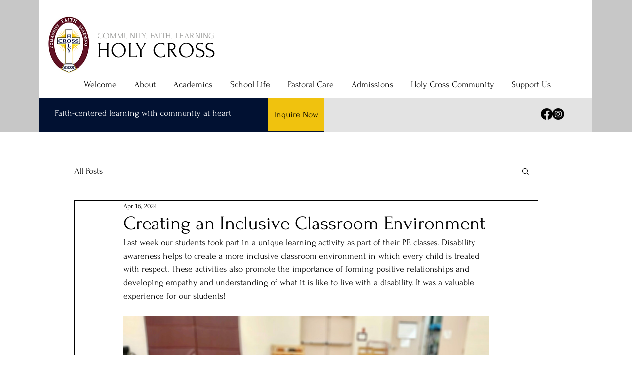

--- FILE ---
content_type: text/css; charset=utf-8
request_url: https://www.holyc.com/_serverless/pro-gallery-css-v4-server/layoutCss?ver=2&id=2zi59820-not-scoped&items=3906_3509_1800%7C3562_2690_1600%7C3505_2588_1800&container=692_740_1663.75_720&options=gallerySizeType:px%7CenableInfiniteScroll:true%7CtitlePlacement:SHOW_ON_HOVER%7CgridStyle:1%7CimageMargin:5%7CgalleryLayout:2%7CisVertical:true%7CnumberOfImagesPerRow:1%7CgallerySizePx:300%7CcubeRatio:1.7777777777777777%7CcubeType:fill%7CgalleryThumbnailsAlignment:none%7CthumbnailSpacings:0
body_size: -210
content:
#pro-gallery-2zi59820-not-scoped [data-hook="item-container"][data-idx="0"].gallery-item-container{opacity: 1 !important;display: block !important;transition: opacity .2s ease !important;top: 0px !important;left: 0px !important;right: auto !important;height: 416px !important;width: 740px !important;} #pro-gallery-2zi59820-not-scoped [data-hook="item-container"][data-idx="0"] .gallery-item-common-info-outer{height: 100% !important;} #pro-gallery-2zi59820-not-scoped [data-hook="item-container"][data-idx="0"] .gallery-item-common-info{height: 100% !important;width: 100% !important;} #pro-gallery-2zi59820-not-scoped [data-hook="item-container"][data-idx="0"] .gallery-item-wrapper{width: 740px !important;height: 416px !important;margin: 0 !important;} #pro-gallery-2zi59820-not-scoped [data-hook="item-container"][data-idx="0"] .gallery-item-content{width: 740px !important;height: 416px !important;margin: 0px 0px !important;opacity: 1 !important;} #pro-gallery-2zi59820-not-scoped [data-hook="item-container"][data-idx="0"] .gallery-item-hover{width: 740px !important;height: 416px !important;opacity: 1 !important;} #pro-gallery-2zi59820-not-scoped [data-hook="item-container"][data-idx="0"] .item-hover-flex-container{width: 740px !important;height: 416px !important;margin: 0px 0px !important;opacity: 1 !important;} #pro-gallery-2zi59820-not-scoped [data-hook="item-container"][data-idx="0"] .gallery-item-wrapper img{width: 100% !important;height: 100% !important;opacity: 1 !important;} #pro-gallery-2zi59820-not-scoped [data-hook="item-container"][data-idx="1"].gallery-item-container{opacity: 1 !important;display: block !important;transition: opacity .2s ease !important;top: 421px !important;left: 0px !important;right: auto !important;height: 416px !important;width: 740px !important;} #pro-gallery-2zi59820-not-scoped [data-hook="item-container"][data-idx="1"] .gallery-item-common-info-outer{height: 100% !important;} #pro-gallery-2zi59820-not-scoped [data-hook="item-container"][data-idx="1"] .gallery-item-common-info{height: 100% !important;width: 100% !important;} #pro-gallery-2zi59820-not-scoped [data-hook="item-container"][data-idx="1"] .gallery-item-wrapper{width: 740px !important;height: 416px !important;margin: 0 !important;} #pro-gallery-2zi59820-not-scoped [data-hook="item-container"][data-idx="1"] .gallery-item-content{width: 740px !important;height: 416px !important;margin: 0px 0px !important;opacity: 1 !important;} #pro-gallery-2zi59820-not-scoped [data-hook="item-container"][data-idx="1"] .gallery-item-hover{width: 740px !important;height: 416px !important;opacity: 1 !important;} #pro-gallery-2zi59820-not-scoped [data-hook="item-container"][data-idx="1"] .item-hover-flex-container{width: 740px !important;height: 416px !important;margin: 0px 0px !important;opacity: 1 !important;} #pro-gallery-2zi59820-not-scoped [data-hook="item-container"][data-idx="1"] .gallery-item-wrapper img{width: 100% !important;height: 100% !important;opacity: 1 !important;} #pro-gallery-2zi59820-not-scoped [data-hook="item-container"][data-idx="2"].gallery-item-container{opacity: 1 !important;display: block !important;transition: opacity .2s ease !important;top: 843px !important;left: 0px !important;right: auto !important;height: 416px !important;width: 740px !important;} #pro-gallery-2zi59820-not-scoped [data-hook="item-container"][data-idx="2"] .gallery-item-common-info-outer{height: 100% !important;} #pro-gallery-2zi59820-not-scoped [data-hook="item-container"][data-idx="2"] .gallery-item-common-info{height: 100% !important;width: 100% !important;} #pro-gallery-2zi59820-not-scoped [data-hook="item-container"][data-idx="2"] .gallery-item-wrapper{width: 740px !important;height: 416px !important;margin: 0 !important;} #pro-gallery-2zi59820-not-scoped [data-hook="item-container"][data-idx="2"] .gallery-item-content{width: 740px !important;height: 416px !important;margin: 0px 0px !important;opacity: 1 !important;} #pro-gallery-2zi59820-not-scoped [data-hook="item-container"][data-idx="2"] .gallery-item-hover{width: 740px !important;height: 416px !important;opacity: 1 !important;} #pro-gallery-2zi59820-not-scoped [data-hook="item-container"][data-idx="2"] .item-hover-flex-container{width: 740px !important;height: 416px !important;margin: 0px 0px !important;opacity: 1 !important;} #pro-gallery-2zi59820-not-scoped [data-hook="item-container"][data-idx="2"] .gallery-item-wrapper img{width: 100% !important;height: 100% !important;opacity: 1 !important;} #pro-gallery-2zi59820-not-scoped .pro-gallery-prerender{height:1258.75px !important;}#pro-gallery-2zi59820-not-scoped {height:1258.75px !important; width:740px !important;}#pro-gallery-2zi59820-not-scoped .pro-gallery-margin-container {height:1258.75px !important;}#pro-gallery-2zi59820-not-scoped .pro-gallery {height:1258.75px !important; width:740px !important;}#pro-gallery-2zi59820-not-scoped .pro-gallery-parent-container {height:1258.75px !important; width:745px !important;}